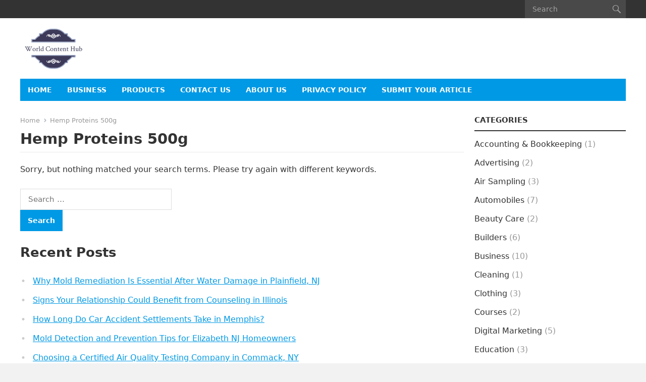

--- FILE ---
content_type: text/html; charset=UTF-8
request_url: https://worldcontenthub.com/tag/hemp-proteins-500g/
body_size: 13625
content:
<!DOCTYPE html>
<html lang="en-US">
<head>
<meta charset="UTF-8">
<meta name="viewport" content="width=device-width, initial-scale=1">
<meta http-equiv="X-UA-Compatible" content="IE=edge">
<meta name="HandheldFriendly" content="true">
<link rel="profile" href="http://gmpg.org/xfn/11">
<title>Hemp Proteins 500g &#8211; World Content Hub</title>
<meta name='robots' content='max-image-preview:large' />
<link rel='dns-prefetch' href='//s.w.org' />
<link rel="alternate" type="application/rss+xml" title="World Content Hub &raquo; Feed" href="https://worldcontenthub.com/feed/" />
<link rel="alternate" type="application/rss+xml" title="World Content Hub &raquo; Hemp Proteins 500g Tag Feed" href="https://worldcontenthub.com/tag/hemp-proteins-500g/feed/" />
<script type="text/javascript">
window._wpemojiSettings = {"baseUrl":"https:\/\/s.w.org\/images\/core\/emoji\/14.0.0\/72x72\/","ext":".png","svgUrl":"https:\/\/s.w.org\/images\/core\/emoji\/14.0.0\/svg\/","svgExt":".svg","source":{"concatemoji":"https:\/\/worldcontenthub.com\/wp-includes\/js\/wp-emoji-release.min.js?ver=6.0.11"}};
/*! This file is auto-generated */
!function(e,a,t){var n,r,o,i=a.createElement("canvas"),p=i.getContext&&i.getContext("2d");function s(e,t){var a=String.fromCharCode,e=(p.clearRect(0,0,i.width,i.height),p.fillText(a.apply(this,e),0,0),i.toDataURL());return p.clearRect(0,0,i.width,i.height),p.fillText(a.apply(this,t),0,0),e===i.toDataURL()}function c(e){var t=a.createElement("script");t.src=e,t.defer=t.type="text/javascript",a.getElementsByTagName("head")[0].appendChild(t)}for(o=Array("flag","emoji"),t.supports={everything:!0,everythingExceptFlag:!0},r=0;r<o.length;r++)t.supports[o[r]]=function(e){if(!p||!p.fillText)return!1;switch(p.textBaseline="top",p.font="600 32px Arial",e){case"flag":return s([127987,65039,8205,9895,65039],[127987,65039,8203,9895,65039])?!1:!s([55356,56826,55356,56819],[55356,56826,8203,55356,56819])&&!s([55356,57332,56128,56423,56128,56418,56128,56421,56128,56430,56128,56423,56128,56447],[55356,57332,8203,56128,56423,8203,56128,56418,8203,56128,56421,8203,56128,56430,8203,56128,56423,8203,56128,56447]);case"emoji":return!s([129777,127995,8205,129778,127999],[129777,127995,8203,129778,127999])}return!1}(o[r]),t.supports.everything=t.supports.everything&&t.supports[o[r]],"flag"!==o[r]&&(t.supports.everythingExceptFlag=t.supports.everythingExceptFlag&&t.supports[o[r]]);t.supports.everythingExceptFlag=t.supports.everythingExceptFlag&&!t.supports.flag,t.DOMReady=!1,t.readyCallback=function(){t.DOMReady=!0},t.supports.everything||(n=function(){t.readyCallback()},a.addEventListener?(a.addEventListener("DOMContentLoaded",n,!1),e.addEventListener("load",n,!1)):(e.attachEvent("onload",n),a.attachEvent("onreadystatechange",function(){"complete"===a.readyState&&t.readyCallback()})),(e=t.source||{}).concatemoji?c(e.concatemoji):e.wpemoji&&e.twemoji&&(c(e.twemoji),c(e.wpemoji)))}(window,document,window._wpemojiSettings);
</script>
<style type="text/css">
img.wp-smiley,
img.emoji {
	display: inline !important;
	border: none !important;
	box-shadow: none !important;
	height: 1em !important;
	width: 1em !important;
	margin: 0 0.07em !important;
	vertical-align: -0.1em !important;
	background: none !important;
	padding: 0 !important;
}
</style>
	<link rel='stylesheet' id='litespeed-cache-dummy-css'  href='https://worldcontenthub.com/wp-content/plugins/litespeed-cache/assets/css/litespeed-dummy.css?ver=6.0.11' type='text/css' media='all' />
<link rel='stylesheet' id='wp-block-library-css'  href='https://worldcontenthub.com/wp-includes/css/dist/block-library/style.min.css?ver=6.0.11' type='text/css' media='all' />
<style id='wp-block-library-theme-inline-css' type='text/css'>
.wp-block-audio figcaption{color:#555;font-size:13px;text-align:center}.is-dark-theme .wp-block-audio figcaption{color:hsla(0,0%,100%,.65)}.wp-block-code{border:1px solid #ccc;border-radius:4px;font-family:Menlo,Consolas,monaco,monospace;padding:.8em 1em}.wp-block-embed figcaption{color:#555;font-size:13px;text-align:center}.is-dark-theme .wp-block-embed figcaption{color:hsla(0,0%,100%,.65)}.blocks-gallery-caption{color:#555;font-size:13px;text-align:center}.is-dark-theme .blocks-gallery-caption{color:hsla(0,0%,100%,.65)}.wp-block-image figcaption{color:#555;font-size:13px;text-align:center}.is-dark-theme .wp-block-image figcaption{color:hsla(0,0%,100%,.65)}.wp-block-pullquote{border-top:4px solid;border-bottom:4px solid;margin-bottom:1.75em;color:currentColor}.wp-block-pullquote__citation,.wp-block-pullquote cite,.wp-block-pullquote footer{color:currentColor;text-transform:uppercase;font-size:.8125em;font-style:normal}.wp-block-quote{border-left:.25em solid;margin:0 0 1.75em;padding-left:1em}.wp-block-quote cite,.wp-block-quote footer{color:currentColor;font-size:.8125em;position:relative;font-style:normal}.wp-block-quote.has-text-align-right{border-left:none;border-right:.25em solid;padding-left:0;padding-right:1em}.wp-block-quote.has-text-align-center{border:none;padding-left:0}.wp-block-quote.is-large,.wp-block-quote.is-style-large,.wp-block-quote.is-style-plain{border:none}.wp-block-search .wp-block-search__label{font-weight:700}:where(.wp-block-group.has-background){padding:1.25em 2.375em}.wp-block-separator.has-css-opacity{opacity:.4}.wp-block-separator{border:none;border-bottom:2px solid;margin-left:auto;margin-right:auto}.wp-block-separator.has-alpha-channel-opacity{opacity:1}.wp-block-separator:not(.is-style-wide):not(.is-style-dots){width:100px}.wp-block-separator.has-background:not(.is-style-dots){border-bottom:none;height:1px}.wp-block-separator.has-background:not(.is-style-wide):not(.is-style-dots){height:2px}.wp-block-table thead{border-bottom:3px solid}.wp-block-table tfoot{border-top:3px solid}.wp-block-table td,.wp-block-table th{padding:.5em;border:1px solid;word-break:normal}.wp-block-table figcaption{color:#555;font-size:13px;text-align:center}.is-dark-theme .wp-block-table figcaption{color:hsla(0,0%,100%,.65)}.wp-block-video figcaption{color:#555;font-size:13px;text-align:center}.is-dark-theme .wp-block-video figcaption{color:hsla(0,0%,100%,.65)}.wp-block-template-part.has-background{padding:1.25em 2.375em;margin-top:0;margin-bottom:0}
</style>
<style id='global-styles-inline-css' type='text/css'>
body{--wp--preset--color--black: #000000;--wp--preset--color--cyan-bluish-gray: #abb8c3;--wp--preset--color--white: #ffffff;--wp--preset--color--pale-pink: #f78da7;--wp--preset--color--vivid-red: #cf2e2e;--wp--preset--color--luminous-vivid-orange: #ff6900;--wp--preset--color--luminous-vivid-amber: #fcb900;--wp--preset--color--light-green-cyan: #7bdcb5;--wp--preset--color--vivid-green-cyan: #00d084;--wp--preset--color--pale-cyan-blue: #8ed1fc;--wp--preset--color--vivid-cyan-blue: #0693e3;--wp--preset--color--vivid-purple: #9b51e0;--wp--preset--gradient--vivid-cyan-blue-to-vivid-purple: linear-gradient(135deg,rgba(6,147,227,1) 0%,rgb(155,81,224) 100%);--wp--preset--gradient--light-green-cyan-to-vivid-green-cyan: linear-gradient(135deg,rgb(122,220,180) 0%,rgb(0,208,130) 100%);--wp--preset--gradient--luminous-vivid-amber-to-luminous-vivid-orange: linear-gradient(135deg,rgba(252,185,0,1) 0%,rgba(255,105,0,1) 100%);--wp--preset--gradient--luminous-vivid-orange-to-vivid-red: linear-gradient(135deg,rgba(255,105,0,1) 0%,rgb(207,46,46) 100%);--wp--preset--gradient--very-light-gray-to-cyan-bluish-gray: linear-gradient(135deg,rgb(238,238,238) 0%,rgb(169,184,195) 100%);--wp--preset--gradient--cool-to-warm-spectrum: linear-gradient(135deg,rgb(74,234,220) 0%,rgb(151,120,209) 20%,rgb(207,42,186) 40%,rgb(238,44,130) 60%,rgb(251,105,98) 80%,rgb(254,248,76) 100%);--wp--preset--gradient--blush-light-purple: linear-gradient(135deg,rgb(255,206,236) 0%,rgb(152,150,240) 100%);--wp--preset--gradient--blush-bordeaux: linear-gradient(135deg,rgb(254,205,165) 0%,rgb(254,45,45) 50%,rgb(107,0,62) 100%);--wp--preset--gradient--luminous-dusk: linear-gradient(135deg,rgb(255,203,112) 0%,rgb(199,81,192) 50%,rgb(65,88,208) 100%);--wp--preset--gradient--pale-ocean: linear-gradient(135deg,rgb(255,245,203) 0%,rgb(182,227,212) 50%,rgb(51,167,181) 100%);--wp--preset--gradient--electric-grass: linear-gradient(135deg,rgb(202,248,128) 0%,rgb(113,206,126) 100%);--wp--preset--gradient--midnight: linear-gradient(135deg,rgb(2,3,129) 0%,rgb(40,116,252) 100%);--wp--preset--duotone--dark-grayscale: url('#wp-duotone-dark-grayscale');--wp--preset--duotone--grayscale: url('#wp-duotone-grayscale');--wp--preset--duotone--purple-yellow: url('#wp-duotone-purple-yellow');--wp--preset--duotone--blue-red: url('#wp-duotone-blue-red');--wp--preset--duotone--midnight: url('#wp-duotone-midnight');--wp--preset--duotone--magenta-yellow: url('#wp-duotone-magenta-yellow');--wp--preset--duotone--purple-green: url('#wp-duotone-purple-green');--wp--preset--duotone--blue-orange: url('#wp-duotone-blue-orange');--wp--preset--font-size--small: 13px;--wp--preset--font-size--medium: 20px;--wp--preset--font-size--large: 36px;--wp--preset--font-size--x-large: 42px;}.has-black-color{color: var(--wp--preset--color--black) !important;}.has-cyan-bluish-gray-color{color: var(--wp--preset--color--cyan-bluish-gray) !important;}.has-white-color{color: var(--wp--preset--color--white) !important;}.has-pale-pink-color{color: var(--wp--preset--color--pale-pink) !important;}.has-vivid-red-color{color: var(--wp--preset--color--vivid-red) !important;}.has-luminous-vivid-orange-color{color: var(--wp--preset--color--luminous-vivid-orange) !important;}.has-luminous-vivid-amber-color{color: var(--wp--preset--color--luminous-vivid-amber) !important;}.has-light-green-cyan-color{color: var(--wp--preset--color--light-green-cyan) !important;}.has-vivid-green-cyan-color{color: var(--wp--preset--color--vivid-green-cyan) !important;}.has-pale-cyan-blue-color{color: var(--wp--preset--color--pale-cyan-blue) !important;}.has-vivid-cyan-blue-color{color: var(--wp--preset--color--vivid-cyan-blue) !important;}.has-vivid-purple-color{color: var(--wp--preset--color--vivid-purple) !important;}.has-black-background-color{background-color: var(--wp--preset--color--black) !important;}.has-cyan-bluish-gray-background-color{background-color: var(--wp--preset--color--cyan-bluish-gray) !important;}.has-white-background-color{background-color: var(--wp--preset--color--white) !important;}.has-pale-pink-background-color{background-color: var(--wp--preset--color--pale-pink) !important;}.has-vivid-red-background-color{background-color: var(--wp--preset--color--vivid-red) !important;}.has-luminous-vivid-orange-background-color{background-color: var(--wp--preset--color--luminous-vivid-orange) !important;}.has-luminous-vivid-amber-background-color{background-color: var(--wp--preset--color--luminous-vivid-amber) !important;}.has-light-green-cyan-background-color{background-color: var(--wp--preset--color--light-green-cyan) !important;}.has-vivid-green-cyan-background-color{background-color: var(--wp--preset--color--vivid-green-cyan) !important;}.has-pale-cyan-blue-background-color{background-color: var(--wp--preset--color--pale-cyan-blue) !important;}.has-vivid-cyan-blue-background-color{background-color: var(--wp--preset--color--vivid-cyan-blue) !important;}.has-vivid-purple-background-color{background-color: var(--wp--preset--color--vivid-purple) !important;}.has-black-border-color{border-color: var(--wp--preset--color--black) !important;}.has-cyan-bluish-gray-border-color{border-color: var(--wp--preset--color--cyan-bluish-gray) !important;}.has-white-border-color{border-color: var(--wp--preset--color--white) !important;}.has-pale-pink-border-color{border-color: var(--wp--preset--color--pale-pink) !important;}.has-vivid-red-border-color{border-color: var(--wp--preset--color--vivid-red) !important;}.has-luminous-vivid-orange-border-color{border-color: var(--wp--preset--color--luminous-vivid-orange) !important;}.has-luminous-vivid-amber-border-color{border-color: var(--wp--preset--color--luminous-vivid-amber) !important;}.has-light-green-cyan-border-color{border-color: var(--wp--preset--color--light-green-cyan) !important;}.has-vivid-green-cyan-border-color{border-color: var(--wp--preset--color--vivid-green-cyan) !important;}.has-pale-cyan-blue-border-color{border-color: var(--wp--preset--color--pale-cyan-blue) !important;}.has-vivid-cyan-blue-border-color{border-color: var(--wp--preset--color--vivid-cyan-blue) !important;}.has-vivid-purple-border-color{border-color: var(--wp--preset--color--vivid-purple) !important;}.has-vivid-cyan-blue-to-vivid-purple-gradient-background{background: var(--wp--preset--gradient--vivid-cyan-blue-to-vivid-purple) !important;}.has-light-green-cyan-to-vivid-green-cyan-gradient-background{background: var(--wp--preset--gradient--light-green-cyan-to-vivid-green-cyan) !important;}.has-luminous-vivid-amber-to-luminous-vivid-orange-gradient-background{background: var(--wp--preset--gradient--luminous-vivid-amber-to-luminous-vivid-orange) !important;}.has-luminous-vivid-orange-to-vivid-red-gradient-background{background: var(--wp--preset--gradient--luminous-vivid-orange-to-vivid-red) !important;}.has-very-light-gray-to-cyan-bluish-gray-gradient-background{background: var(--wp--preset--gradient--very-light-gray-to-cyan-bluish-gray) !important;}.has-cool-to-warm-spectrum-gradient-background{background: var(--wp--preset--gradient--cool-to-warm-spectrum) !important;}.has-blush-light-purple-gradient-background{background: var(--wp--preset--gradient--blush-light-purple) !important;}.has-blush-bordeaux-gradient-background{background: var(--wp--preset--gradient--blush-bordeaux) !important;}.has-luminous-dusk-gradient-background{background: var(--wp--preset--gradient--luminous-dusk) !important;}.has-pale-ocean-gradient-background{background: var(--wp--preset--gradient--pale-ocean) !important;}.has-electric-grass-gradient-background{background: var(--wp--preset--gradient--electric-grass) !important;}.has-midnight-gradient-background{background: var(--wp--preset--gradient--midnight) !important;}.has-small-font-size{font-size: var(--wp--preset--font-size--small) !important;}.has-medium-font-size{font-size: var(--wp--preset--font-size--medium) !important;}.has-large-font-size{font-size: var(--wp--preset--font-size--large) !important;}.has-x-large-font-size{font-size: var(--wp--preset--font-size--x-large) !important;}
</style>
<link rel='stylesheet' id='genericons-style-css'  href='https://worldcontenthub.com/wp-content/themes/enjoynews/genericons/genericons.css?ver=6.0.11' type='text/css' media='all' />
<link rel='stylesheet' id='enjoynews-style-css'  href='https://worldcontenthub.com/wp-content/themes/enjoynews/style.css?ver=20211101' type='text/css' media='all' />
<link rel='stylesheet' id='enjoynews-responsive-style-css'  href='https://worldcontenthub.com/wp-content/themes/enjoynews/responsive.css?ver=20211101' type='text/css' media='all' />
<script type='text/javascript' src='https://worldcontenthub.com/wp-includes/js/jquery/jquery.min.js?ver=3.6.0' id='jquery-core-js'></script>
<script type='text/javascript' src='https://worldcontenthub.com/wp-includes/js/jquery/jquery-migrate.min.js?ver=3.3.2' id='jquery-migrate-js'></script>
<link rel="https://api.w.org/" href="https://worldcontenthub.com/wp-json/" /><link rel="alternate" type="application/json" href="https://worldcontenthub.com/wp-json/wp/v2/tags/177" /><link rel="EditURI" type="application/rsd+xml" title="RSD" href="https://worldcontenthub.com/xmlrpc.php?rsd" />
<link rel="wlwmanifest" type="application/wlwmanifest+xml" href="https://worldcontenthub.com/wp-includes/wlwmanifest.xml" /> 
<meta name="generator" content="WordPress 6.0.11" />
<!-- 548a331483bdda815f4c6408223262937ca1924d -->
<meta name="google-site-verification" content="8evUiXaglGz9yV0Hv7fwTCb28BzCdjbp1iEpgqEWc8k" /><style type="text/css" id="custom-background-css">
body.custom-background { background-color: #f2f2f2; }
</style>
	<link rel="icon" href="https://worldcontenthub.com/wp-content/uploads/2020/10/WCH-100x100.png" sizes="32x32" />
<link rel="icon" href="https://worldcontenthub.com/wp-content/uploads/2020/10/WCH.png" sizes="192x192" />
<link rel="apple-touch-icon" href="https://worldcontenthub.com/wp-content/uploads/2020/10/WCH.png" />
<meta name="msapplication-TileImage" content="https://worldcontenthub.com/wp-content/uploads/2020/10/WCH.png" />
</head>

<body class="archive tag tag-hemp-proteins-500g tag-177 custom-background wp-custom-logo wp-embed-responsive group-blog hfeed">

<svg xmlns="http://www.w3.org/2000/svg" viewBox="0 0 0 0" width="0" height="0" focusable="false" role="none" style="visibility: hidden; position: absolute; left: -9999px; overflow: hidden;" ><defs><filter id="wp-duotone-dark-grayscale"><feColorMatrix color-interpolation-filters="sRGB" type="matrix" values=" .299 .587 .114 0 0 .299 .587 .114 0 0 .299 .587 .114 0 0 .299 .587 .114 0 0 " /><feComponentTransfer color-interpolation-filters="sRGB" ><feFuncR type="table" tableValues="0 0.49803921568627" /><feFuncG type="table" tableValues="0 0.49803921568627" /><feFuncB type="table" tableValues="0 0.49803921568627" /><feFuncA type="table" tableValues="1 1" /></feComponentTransfer><feComposite in2="SourceGraphic" operator="in" /></filter></defs></svg><svg xmlns="http://www.w3.org/2000/svg" viewBox="0 0 0 0" width="0" height="0" focusable="false" role="none" style="visibility: hidden; position: absolute; left: -9999px; overflow: hidden;" ><defs><filter id="wp-duotone-grayscale"><feColorMatrix color-interpolation-filters="sRGB" type="matrix" values=" .299 .587 .114 0 0 .299 .587 .114 0 0 .299 .587 .114 0 0 .299 .587 .114 0 0 " /><feComponentTransfer color-interpolation-filters="sRGB" ><feFuncR type="table" tableValues="0 1" /><feFuncG type="table" tableValues="0 1" /><feFuncB type="table" tableValues="0 1" /><feFuncA type="table" tableValues="1 1" /></feComponentTransfer><feComposite in2="SourceGraphic" operator="in" /></filter></defs></svg><svg xmlns="http://www.w3.org/2000/svg" viewBox="0 0 0 0" width="0" height="0" focusable="false" role="none" style="visibility: hidden; position: absolute; left: -9999px; overflow: hidden;" ><defs><filter id="wp-duotone-purple-yellow"><feColorMatrix color-interpolation-filters="sRGB" type="matrix" values=" .299 .587 .114 0 0 .299 .587 .114 0 0 .299 .587 .114 0 0 .299 .587 .114 0 0 " /><feComponentTransfer color-interpolation-filters="sRGB" ><feFuncR type="table" tableValues="0.54901960784314 0.98823529411765" /><feFuncG type="table" tableValues="0 1" /><feFuncB type="table" tableValues="0.71764705882353 0.25490196078431" /><feFuncA type="table" tableValues="1 1" /></feComponentTransfer><feComposite in2="SourceGraphic" operator="in" /></filter></defs></svg><svg xmlns="http://www.w3.org/2000/svg" viewBox="0 0 0 0" width="0" height="0" focusable="false" role="none" style="visibility: hidden; position: absolute; left: -9999px; overflow: hidden;" ><defs><filter id="wp-duotone-blue-red"><feColorMatrix color-interpolation-filters="sRGB" type="matrix" values=" .299 .587 .114 0 0 .299 .587 .114 0 0 .299 .587 .114 0 0 .299 .587 .114 0 0 " /><feComponentTransfer color-interpolation-filters="sRGB" ><feFuncR type="table" tableValues="0 1" /><feFuncG type="table" tableValues="0 0.27843137254902" /><feFuncB type="table" tableValues="0.5921568627451 0.27843137254902" /><feFuncA type="table" tableValues="1 1" /></feComponentTransfer><feComposite in2="SourceGraphic" operator="in" /></filter></defs></svg><svg xmlns="http://www.w3.org/2000/svg" viewBox="0 0 0 0" width="0" height="0" focusable="false" role="none" style="visibility: hidden; position: absolute; left: -9999px; overflow: hidden;" ><defs><filter id="wp-duotone-midnight"><feColorMatrix color-interpolation-filters="sRGB" type="matrix" values=" .299 .587 .114 0 0 .299 .587 .114 0 0 .299 .587 .114 0 0 .299 .587 .114 0 0 " /><feComponentTransfer color-interpolation-filters="sRGB" ><feFuncR type="table" tableValues="0 0" /><feFuncG type="table" tableValues="0 0.64705882352941" /><feFuncB type="table" tableValues="0 1" /><feFuncA type="table" tableValues="1 1" /></feComponentTransfer><feComposite in2="SourceGraphic" operator="in" /></filter></defs></svg><svg xmlns="http://www.w3.org/2000/svg" viewBox="0 0 0 0" width="0" height="0" focusable="false" role="none" style="visibility: hidden; position: absolute; left: -9999px; overflow: hidden;" ><defs><filter id="wp-duotone-magenta-yellow"><feColorMatrix color-interpolation-filters="sRGB" type="matrix" values=" .299 .587 .114 0 0 .299 .587 .114 0 0 .299 .587 .114 0 0 .299 .587 .114 0 0 " /><feComponentTransfer color-interpolation-filters="sRGB" ><feFuncR type="table" tableValues="0.78039215686275 1" /><feFuncG type="table" tableValues="0 0.94901960784314" /><feFuncB type="table" tableValues="0.35294117647059 0.47058823529412" /><feFuncA type="table" tableValues="1 1" /></feComponentTransfer><feComposite in2="SourceGraphic" operator="in" /></filter></defs></svg><svg xmlns="http://www.w3.org/2000/svg" viewBox="0 0 0 0" width="0" height="0" focusable="false" role="none" style="visibility: hidden; position: absolute; left: -9999px; overflow: hidden;" ><defs><filter id="wp-duotone-purple-green"><feColorMatrix color-interpolation-filters="sRGB" type="matrix" values=" .299 .587 .114 0 0 .299 .587 .114 0 0 .299 .587 .114 0 0 .299 .587 .114 0 0 " /><feComponentTransfer color-interpolation-filters="sRGB" ><feFuncR type="table" tableValues="0.65098039215686 0.40392156862745" /><feFuncG type="table" tableValues="0 1" /><feFuncB type="table" tableValues="0.44705882352941 0.4" /><feFuncA type="table" tableValues="1 1" /></feComponentTransfer><feComposite in2="SourceGraphic" operator="in" /></filter></defs></svg><svg xmlns="http://www.w3.org/2000/svg" viewBox="0 0 0 0" width="0" height="0" focusable="false" role="none" style="visibility: hidden; position: absolute; left: -9999px; overflow: hidden;" ><defs><filter id="wp-duotone-blue-orange"><feColorMatrix color-interpolation-filters="sRGB" type="matrix" values=" .299 .587 .114 0 0 .299 .587 .114 0 0 .299 .587 .114 0 0 .299 .587 .114 0 0 " /><feComponentTransfer color-interpolation-filters="sRGB" ><feFuncR type="table" tableValues="0.098039215686275 1" /><feFuncG type="table" tableValues="0 0.66274509803922" /><feFuncB type="table" tableValues="0.84705882352941 0.41960784313725" /><feFuncA type="table" tableValues="1 1" /></feComponentTransfer><feComposite in2="SourceGraphic" operator="in" /></filter></defs></svg>
<div id="page" class="site">

	<a class="skip-link screen-reader-text" href="#content">Skip to content</a>

	<header id="masthead" class="site-header clear">

		<div id="primary-bar">

			<div class="container">

			<nav id="primary-nav" class="primary-nav">

				
			</nav><!-- #primary-nav -->	

			<div class="header-search">
				<form id="searchform" method="get" action="https://worldcontenthub.com/">
					<input type="search" name="s" class="search-input" placeholder="Search" autocomplete="off">
					<button type="submit" class="search-submit"><span class="genericon genericon-search"></span></button>		
				</form>
			</div><!-- .header-search -->

			</div><!-- .container -->

		</div><!-- #primary-bar -->	

		<div class="site-start clear">

			<div class="container">

			<div class="site-branding">

								
				<div id="logo">
					<a href="https://worldcontenthub.com/" class="custom-logo-link" rel="home" data-wpel-link="internal"><img width="254" height="154" src="https://worldcontenthub.com/wp-content/uploads/2020/10/cropped-WCH.png" class="custom-logo" alt="World Content Hub" /></a>				</div><!-- #logo -->

				
			</div><!-- .site-branding -->

			
			<div class="header-toggles">
				<button class="toggle nav-toggle mobile-nav-toggle" data-toggle-target=".menu-modal"  data-toggle-body-class="showing-menu-modal" aria-expanded="false" data-set-focus=".close-nav-toggle">
					<span class="toggle-inner">
						<span class="toggle-icon">
							<svg class="svg-icon" aria-hidden="true" role="img" focusable="false" xmlns="http://www.w3.org/2000/svg" width="26" height="7" viewBox="0 0 26 7"><path fill-rule="evenodd" d="M332.5,45 C330.567003,45 329,43.4329966 329,41.5 C329,39.5670034 330.567003,38 332.5,38 C334.432997,38 336,39.5670034 336,41.5 C336,43.4329966 334.432997,45 332.5,45 Z M342,45 C340.067003,45 338.5,43.4329966 338.5,41.5 C338.5,39.5670034 340.067003,38 342,38 C343.932997,38 345.5,39.5670034 345.5,41.5 C345.5,43.4329966 343.932997,45 342,45 Z M351.5,45 C349.567003,45 348,43.4329966 348,41.5 C348,39.5670034 349.567003,38 351.5,38 C353.432997,38 355,39.5670034 355,41.5 C355,43.4329966 353.432997,45 351.5,45 Z" transform="translate(-329 -38)" /></svg>						</span>
						<span class="toggle-text">Menu</span>
					</span>
				</button><!-- .nav-toggle -->

			</div><!-- .header-toggles -->

			</div><!-- .container -->

		</div><!-- .site-start -->

		<div id="secondary-bar" class="container clear">

			<div class="container">

			<nav id="secondary-nav" class="secondary-navigation">

				<div class="menu-main-menu-container"><ul id="secondary-menu" class="sf-menu"><li id="menu-item-12" class="menu-item menu-item-type-custom menu-item-object-custom menu-item-home menu-item-12"><a href="http://worldcontenthub.com/" data-wpel-link="internal">Home</a></li>
<li id="menu-item-96059" class="menu-item menu-item-type-taxonomy menu-item-object-category menu-item-96059"><a href="https://worldcontenthub.com/category/business/" data-wpel-link="internal">Business</a></li>
<li id="menu-item-96060" class="menu-item menu-item-type-taxonomy menu-item-object-category menu-item-96060"><a href="https://worldcontenthub.com/category/products/" data-wpel-link="internal">Products</a></li>
<li id="menu-item-13" class="menu-item menu-item-type-post_type menu-item-object-page menu-item-13"><a href="https://worldcontenthub.com/contact-us/" data-wpel-link="internal">Contact Us</a></li>
<li id="menu-item-32" class="menu-item menu-item-type-post_type menu-item-object-page menu-item-32"><a href="https://worldcontenthub.com/about-us/" data-wpel-link="internal">About Us</a></li>
<li id="menu-item-31" class="menu-item menu-item-type-post_type menu-item-object-page menu-item-privacy-policy menu-item-31"><a href="https://worldcontenthub.com/privacy-policy/" data-wpel-link="internal">Privacy Policy</a></li>
<li id="menu-item-79" class="menu-item menu-item-type-custom menu-item-object-custom menu-item-79"><a href="http://worldcontenthub.com/wp-admin/post-new.php" data-wpel-link="internal">Submit your Article</a></li>
</ul></div>
			</nav><!-- #secondary-nav -->

			</div><!-- .container -->				

		</div><!-- .secondary-bar -->

	</header><!-- #masthead -->

	<div class="menu-modal cover-modal header-footer-group" data-modal-target-string=".menu-modal">

		<div class="menu-modal-inner modal-inner">

			<div class="menu-wrapper section-inner">

				<div class="menu-top">

					<button class="toggle close-nav-toggle fill-children-current-color" data-toggle-target=".menu-modal" data-toggle-body-class="showing-menu-modal" aria-expanded="false" data-set-focus=".menu-modal">
						<span class="toggle-text">Close Menu</span>
						<svg class="svg-icon" aria-hidden="true" role="img" focusable="false" xmlns="http://www.w3.org/2000/svg" width="16" height="16" viewBox="0 0 16 16"><polygon fill="" fill-rule="evenodd" points="6.852 7.649 .399 1.195 1.445 .149 7.899 6.602 14.352 .149 15.399 1.195 8.945 7.649 15.399 14.102 14.352 15.149 7.899 8.695 1.445 15.149 .399 14.102" /></svg>					</button><!-- .nav-toggle -->

					
					<nav class="mobile-menu" aria-label="Mobile" role="navigation">

						<ul class="modal-menu reset-list-style">

						<li class="page_item page-item-2"><div class="ancestor-wrapper"><a href="https://worldcontenthub.com/about-us/" data-wpel-link="internal">About Us</a></div><!-- .ancestor-wrapper --></li>
<li class="page_item page-item-8"><div class="ancestor-wrapper"><a href="https://worldcontenthub.com/contact-us/" data-wpel-link="internal">Contact Us</a></div><!-- .ancestor-wrapper --></li>
<li class="page_item page-item-7"><div class="ancestor-wrapper"><a href="https://worldcontenthub.com/home/" data-wpel-link="internal">Home</a></div><!-- .ancestor-wrapper --></li>
<li class="page_item page-item-3"><div class="ancestor-wrapper"><a href="https://worldcontenthub.com/privacy-policy/" data-wpel-link="internal">Privacy Policy</a></div><!-- .ancestor-wrapper --></li>

						</ul>

					</nav>

				</div><!-- .menu-top -->

			</div><!-- .menu-wrapper -->

		</div><!-- .menu-modal-inner -->

	</div><!-- .menu-modal -->	

	
	<div id="content" class="site-content container clear">

	<div id="primary" class="content-area clear">

		<div class="breadcrumbs clear">
			<span class="breadcrumbs-nav">
				<a href="https://worldcontenthub.com" data-wpel-link="internal">Home</a>
				<span class="post-category">Hemp Proteins 500g</span>
			</span>				
			<h1>
				Hemp Proteins 500g					
			</h1>	
		</div><!-- .breadcrumbs -->
				
		<main id="main" class="site-main clear">

			<div id="recent-content" class="content-loop">

				
<div class="no-results">

	<div class="page-content">
		<p>Sorry, but nothing matched your search terms. Please try again with different keywords.</p>

		<div class="widget">
			<form role="search" method="get" class="search-form" action="https://worldcontenthub.com/">
				<label>
					<span class="screen-reader-text">Search for:</span>
					<input type="search" class="search-field" placeholder="Search &hellip;" value="" name="s" />
				</label>
				<input type="submit" class="search-submit" value="Search" />
			</form>		</div><!-- .widget -->
		
		<p></p>
		
		
		<div class="widget widget_recent_entries">
		<h2 class="widgettitle">Recent Posts</h2>
		<ul>
											<li>
					<a href="https://worldcontenthub.com/why-mold-remediation-is-essential-after-water-damage-in-plainfield-nj%ef%bf%bc/" data-wpel-link="internal">Why Mold Remediation Is Essential After Water Damage in Plainfield, NJ￼</a>
									</li>
											<li>
					<a href="https://worldcontenthub.com/signs-your-relationship-could-benefit-from-counseling-in-illinois/" data-wpel-link="internal">Signs Your Relationship Could Benefit from Counseling in Illinois</a>
									</li>
											<li>
					<a href="https://worldcontenthub.com/how-long-do-car-accident-settlements-take-in-memphis/" data-wpel-link="internal">How Long Do Car Accident Settlements Take in Memphis?</a>
									</li>
											<li>
					<a href="https://worldcontenthub.com/mold-detection-and-prevention-tips-for-elizabeth-nj-homeowners%ef%bf%bc/" data-wpel-link="internal">Mold Detection and Prevention Tips for Elizabeth NJ Homeowners￼</a>
									</li>
											<li>
					<a href="https://worldcontenthub.com/choosing-a-certified-air-quality-testing-company-in-commack-ny/" data-wpel-link="internal">Choosing a Certified Air Quality Testing Company in Commack, NY</a>
									</li>
					</ul>

		</div>
		<div class="widget widget_categories">
			<h2 class="widget-title">Most Used Categories</h2>
			<ul>
				<li class="cat-item cat-item-5"><a href="https://worldcontenthub.com/category/home-improvement/" data-wpel-link="internal">Home Improvement</a> (47)
</li>
	<li class="cat-item cat-item-12"><a href="https://worldcontenthub.com/category/health/" data-wpel-link="internal">Health</a> (15)
</li>
	<li class="cat-item cat-item-23"><a href="https://worldcontenthub.com/category/business/" data-wpel-link="internal">Business</a> (18)
<ul class='children'>
	<li class="cat-item cat-item-13457"><a href="https://worldcontenthub.com/category/business/surface-sampling/" data-wpel-link="internal">surface sampling</a> (5)
</li>
</ul>
</li>
	<li class="cat-item cat-item-70"><a href="https://worldcontenthub.com/category/technology/" data-wpel-link="internal">Technology</a> (7)
</li>
	<li class="cat-item cat-item-17"><a href="https://worldcontenthub.com/category/automobiles/" data-wpel-link="internal">Automobiles</a> (7)
</li>
	<li class="cat-item cat-item-60"><a href="https://worldcontenthub.com/category/marketing/" data-wpel-link="internal">Marketing</a> (7)
</li>
	<li class="cat-item cat-item-40"><a href="https://worldcontenthub.com/category/builders/" data-wpel-link="internal">Builders</a> (6)
</li>
	<li class="cat-item cat-item-74"><a href="https://worldcontenthub.com/category/web-development/" data-wpel-link="internal">Web Development</a> (5)
</li>
	<li class="cat-item cat-item-13481"><a href="https://worldcontenthub.com/category/blogging-tips/mold-remediation/" data-wpel-link="internal">Mold Remediation</a> (8)
</li>
			</ul>
		</div><!-- .widget -->

		<div class="widget widget_archive"><h2 class="widgettitle">Archives</h2><p>Try looking in the monthly archives.</p>		<label class="screen-reader-text" for="archives-dropdown--1">Archives</label>
		<select id="archives-dropdown--1" name="archive-dropdown">
			
			<option value="">Select Month</option>
				<option value='https://worldcontenthub.com/2026/01/'> January 2026 </option>
	<option value='https://worldcontenthub.com/2025/12/'> December 2025 </option>
	<option value='https://worldcontenthub.com/2025/11/'> November 2025 </option>
	<option value='https://worldcontenthub.com/2025/08/'> August 2025 </option>
	<option value='https://worldcontenthub.com/2025/07/'> July 2025 </option>
	<option value='https://worldcontenthub.com/2025/06/'> June 2025 </option>
	<option value='https://worldcontenthub.com/2025/05/'> May 2025 </option>
	<option value='https://worldcontenthub.com/2025/04/'> April 2025 </option>
	<option value='https://worldcontenthub.com/2025/03/'> March 2025 </option>
	<option value='https://worldcontenthub.com/2024/04/'> April 2024 </option>
	<option value='https://worldcontenthub.com/2024/02/'> February 2024 </option>
	<option value='https://worldcontenthub.com/2024/01/'> January 2024 </option>
	<option value='https://worldcontenthub.com/2023/12/'> December 2023 </option>
	<option value='https://worldcontenthub.com/2023/11/'> November 2023 </option>
	<option value='https://worldcontenthub.com/2023/10/'> October 2023 </option>
	<option value='https://worldcontenthub.com/2023/09/'> September 2023 </option>
	<option value='https://worldcontenthub.com/2023/08/'> August 2023 </option>
	<option value='https://worldcontenthub.com/2023/07/'> July 2023 </option>
	<option value='https://worldcontenthub.com/2023/06/'> June 2023 </option>
	<option value='https://worldcontenthub.com/2023/04/'> April 2023 </option>
	<option value='https://worldcontenthub.com/2023/03/'> March 2023 </option>
	<option value='https://worldcontenthub.com/2023/02/'> February 2023 </option>
	<option value='https://worldcontenthub.com/2023/01/'> January 2023 </option>
	<option value='https://worldcontenthub.com/2022/12/'> December 2022 </option>
	<option value='https://worldcontenthub.com/2022/11/'> November 2022 </option>
	<option value='https://worldcontenthub.com/2022/10/'> October 2022 </option>
	<option value='https://worldcontenthub.com/2022/09/'> September 2022 </option>
	<option value='https://worldcontenthub.com/2022/08/'> August 2022 </option>
	<option value='https://worldcontenthub.com/2022/07/'> July 2022 </option>
	<option value='https://worldcontenthub.com/2022/06/'> June 2022 </option>
	<option value='https://worldcontenthub.com/2022/04/'> April 2022 </option>
	<option value='https://worldcontenthub.com/2022/03/'> March 2022 </option>
	<option value='https://worldcontenthub.com/2022/02/'> February 2022 </option>
	<option value='https://worldcontenthub.com/2022/01/'> January 2022 </option>
	<option value='https://worldcontenthub.com/2021/12/'> December 2021 </option>
	<option value='https://worldcontenthub.com/2021/11/'> November 2021 </option>
	<option value='https://worldcontenthub.com/2021/09/'> September 2021 </option>
	<option value='https://worldcontenthub.com/2021/06/'> June 2021 </option>
	<option value='https://worldcontenthub.com/2021/05/'> May 2021 </option>
	<option value='https://worldcontenthub.com/2021/04/'> April 2021 </option>
	<option value='https://worldcontenthub.com/2021/02/'> February 2021 </option>
	<option value='https://worldcontenthub.com/2020/12/'> December 2020 </option>
	<option value='https://worldcontenthub.com/2020/11/'> November 2020 </option>
	<option value='https://worldcontenthub.com/2020/10/'> October 2020 </option>
	<option value='https://worldcontenthub.com/2020/01/'> January 2020 </option>
	<option value='https://worldcontenthub.com/2019/12/'> December 2019 </option>

		</select>

<script type="text/javascript">
/* <![CDATA[ */
(function() {
	var dropdown = document.getElementById( "archives-dropdown--1" );
	function onSelectChange() {
		if ( dropdown.options[ dropdown.selectedIndex ].value !== '' ) {
			document.location.href = this.options[ this.selectedIndex ].value;
		}
	}
	dropdown.onchange = onSelectChange;
})();
/* ]]> */
</script>
			</div><p></p><div class="widget widget_tag_cloud"><h2 class="widgettitle">Tags</h2><div class="tagcloud"><a href="https://worldcontenthub.com/tag/air-sampling/" class="tag-cloud-link tag-link-13469 tag-link-position-1" style="font-size: 8pt;" aria-label="Air Sampling (2 items)" data-wpel-link="internal">Air Sampling</a>
<a href="https://worldcontenthub.com/tag/anti-bacterial-cleaning/" class="tag-cloud-link tag-link-13467 tag-link-position-2" style="font-size: 11.574468085106pt;" aria-label="Anti-Bacterial Cleaning (3 items)" data-wpel-link="internal">Anti-Bacterial Cleaning</a>
<a href="https://worldcontenthub.com/tag/asset-tracking-software/" class="tag-cloud-link tag-link-290 tag-link-position-3" style="font-size: 11.574468085106pt;" aria-label="Asset Tracking Software (3 items)" data-wpel-link="internal">Asset Tracking Software</a>
<a href="https://worldcontenthub.com/tag/ayurvedic-herbal-products/" class="tag-cloud-link tag-link-190 tag-link-position-4" style="font-size: 14.553191489362pt;" aria-label="ayurvedic herbal products (4 items)" data-wpel-link="internal">ayurvedic herbal products</a>
<a href="https://worldcontenthub.com/tag/ayurvedic-immunity-products/" class="tag-cloud-link tag-link-207 tag-link-position-5" style="font-size: 8pt;" aria-label="ayurvedic immunity products (2 items)" data-wpel-link="internal">ayurvedic immunity products</a>
<a href="https://worldcontenthub.com/tag/best-ski-racks/" class="tag-cloud-link tag-link-284 tag-link-position-6" style="font-size: 8pt;" aria-label="best ski racks (2 items)" data-wpel-link="internal">best ski racks</a>
<a href="https://worldcontenthub.com/tag/cleaning/" class="tag-cloud-link tag-link-13468 tag-link-position-7" style="font-size: 11.574468085106pt;" aria-label="Cleaning (3 items)" data-wpel-link="internal">Cleaning</a>
<a href="https://worldcontenthub.com/tag/comic-books/" class="tag-cloud-link tag-link-13525 tag-link-position-8" style="font-size: 8pt;" aria-label="comic books (2 items)" data-wpel-link="internal">comic books</a>
<a href="https://worldcontenthub.com/tag/commercial-mold-remediation/" class="tag-cloud-link tag-link-13466 tag-link-position-9" style="font-size: 8pt;" aria-label="commercial mold remediation (2 items)" data-wpel-link="internal">commercial mold remediation</a>
<a href="https://worldcontenthub.com/tag/contemporary-kitchens-central-coast/" class="tag-cloud-link tag-link-123 tag-link-position-10" style="font-size: 8pt;" aria-label="contemporary kitchens central coast (2 items)" data-wpel-link="internal">contemporary kitchens central coast</a>
<a href="https://worldcontenthub.com/tag/curly-hair-salon/" class="tag-cloud-link tag-link-13551 tag-link-position-11" style="font-size: 8pt;" aria-label="curly hair salon (2 items)" data-wpel-link="internal">curly hair salon</a>
<a href="https://worldcontenthub.com/tag/ecommerce-fashion-photography/" class="tag-cloud-link tag-link-13404 tag-link-position-12" style="font-size: 8pt;" aria-label="ecommerce fashion photography (2 items)" data-wpel-link="internal">ecommerce fashion photography</a>
<a href="https://worldcontenthub.com/tag/fashion-photography/" class="tag-cloud-link tag-link-13403 tag-link-position-13" style="font-size: 8pt;" aria-label="fashion photography (2 items)" data-wpel-link="internal">fashion photography</a>
<a href="https://worldcontenthub.com/tag/fleet-management-system/" class="tag-cloud-link tag-link-13423 tag-link-position-14" style="font-size: 8pt;" aria-label="fleet management system (2 items)" data-wpel-link="internal">fleet management system</a>
<a href="https://worldcontenthub.com/tag/flood-damage/" class="tag-cloud-link tag-link-13489 tag-link-position-15" style="font-size: 11.574468085106pt;" aria-label="Flood Damage (3 items)" data-wpel-link="internal">Flood Damage</a>
<a href="https://worldcontenthub.com/tag/global-mobility/" class="tag-cloud-link tag-link-279 tag-link-position-16" style="font-size: 14.553191489362pt;" aria-label="Global Mobility (4 items)" data-wpel-link="internal">Global Mobility</a>
<a href="https://worldcontenthub.com/tag/hairdressers-london/" class="tag-cloud-link tag-link-13537 tag-link-position-17" style="font-size: 11.574468085106pt;" aria-label="hairdressers london (3 items)" data-wpel-link="internal">hairdressers london</a>
<a href="https://worldcontenthub.com/tag/hair-salons-london/" class="tag-cloud-link tag-link-13535 tag-link-position-18" style="font-size: 11.574468085106pt;" aria-label="hair salons london (3 items)" data-wpel-link="internal">hair salons london</a>
<a href="https://worldcontenthub.com/tag/hitch-mounted-ski-racks/" class="tag-cloud-link tag-link-379 tag-link-position-19" style="font-size: 8pt;" aria-label="hitch mounted ski racks (2 items)" data-wpel-link="internal">hitch mounted ski racks</a>
<a href="https://worldcontenthub.com/tag/hitch-ski-rack/" class="tag-cloud-link tag-link-286 tag-link-position-20" style="font-size: 8pt;" aria-label="hitch ski rack (2 items)" data-wpel-link="internal">hitch ski rack</a>
<a href="https://worldcontenthub.com/tag/hitch-ski-racks/" class="tag-cloud-link tag-link-13429 tag-link-position-21" style="font-size: 8pt;" aria-label="hitch ski racks (2 items)" data-wpel-link="internal">hitch ski racks</a>
<a href="https://worldcontenthub.com/tag/home-extension-builders/" class="tag-cloud-link tag-link-220 tag-link-position-22" style="font-size: 11.574468085106pt;" aria-label="Home Extension Builders (3 items)" data-wpel-link="internal">Home Extension Builders</a>
<a href="https://worldcontenthub.com/tag/home-renovation-builders/" class="tag-cloud-link tag-link-192 tag-link-position-23" style="font-size: 8pt;" aria-label="home renovation builders (2 items)" data-wpel-link="internal">home renovation builders</a>
<a href="https://worldcontenthub.com/tag/house-extensions-brisbane/" class="tag-cloud-link tag-link-219 tag-link-position-24" style="font-size: 8pt;" aria-label="house extensions brisbane (2 items)" data-wpel-link="internal">house extensions brisbane</a>
<a href="https://worldcontenthub.com/tag/juegos-gratis-online/" class="tag-cloud-link tag-link-241 tag-link-position-25" style="font-size: 8pt;" aria-label="Juegos gratis online (2 items)" data-wpel-link="internal">Juegos gratis online</a>
<a href="https://worldcontenthub.com/tag/juegos-juegos/" class="tag-cloud-link tag-link-240 tag-link-position-26" style="font-size: 8pt;" aria-label="Juegos juegos (2 items)" data-wpel-link="internal">Juegos juegos</a>
<a href="https://worldcontenthub.com/tag/london-best-hairdressers/" class="tag-cloud-link tag-link-13549 tag-link-position-27" style="font-size: 8pt;" aria-label="London best hairdressers (2 items)" data-wpel-link="internal">London best hairdressers</a>
<a href="https://worldcontenthub.com/tag/mep-engineering/" class="tag-cloud-link tag-link-13449 tag-link-position-28" style="font-size: 8pt;" aria-label="mep engineering (2 items)" data-wpel-link="internal">mep engineering</a>
<a href="https://worldcontenthub.com/tag/modern-kitchens/" class="tag-cloud-link tag-link-7 tag-link-position-29" style="font-size: 8pt;" aria-label="modern kitchens (2 items)" data-wpel-link="internal">modern kitchens</a>
<a href="https://worldcontenthub.com/tag/moisture-leak-detection/" class="tag-cloud-link tag-link-13460 tag-link-position-30" style="font-size: 11.574468085106pt;" aria-label="Moisture Leak Detection (3 items)" data-wpel-link="internal">Moisture Leak Detection</a>
<a href="https://worldcontenthub.com/tag/mold/" class="tag-cloud-link tag-link-13459 tag-link-position-31" style="font-size: 8pt;" aria-label="Mold (2 items)" data-wpel-link="internal">Mold</a>
<a href="https://worldcontenthub.com/tag/mold-remediation/" class="tag-cloud-link tag-link-13464 tag-link-position-32" style="font-size: 22pt;" aria-label="Mold Remediation (8 items)" data-wpel-link="internal">Mold Remediation</a>
<a href="https://worldcontenthub.com/tag/mold-remediation-hackensack/" class="tag-cloud-link tag-link-13465 tag-link-position-33" style="font-size: 8pt;" aria-label="Mold Remediation Hackensack (2 items)" data-wpel-link="internal">Mold Remediation Hackensack</a>
<a href="https://worldcontenthub.com/tag/professional-mold-detection-services-in-union-new-jersey/" class="tag-cloud-link tag-link-13534 tag-link-position-34" style="font-size: 8pt;" aria-label="Professional Mold Detection Services in Union New Jersey (2 items)" data-wpel-link="internal">Professional Mold Detection Services in Union New Jersey</a>
<a href="https://worldcontenthub.com/tag/relocation-services/" class="tag-cloud-link tag-link-280 tag-link-position-35" style="font-size: 16.936170212766pt;" aria-label="relocation services (5 items)" data-wpel-link="internal">relocation services</a>
<a href="https://worldcontenthub.com/tag/renovation-builders-brisbane/" class="tag-cloud-link tag-link-193 tag-link-position-36" style="font-size: 11.574468085106pt;" aria-label="renovation builders brisbane (3 items)" data-wpel-link="internal">renovation builders brisbane</a>
<a href="https://worldcontenthub.com/tag/renovation-builders-brisbane-southside/" class="tag-cloud-link tag-link-230 tag-link-position-37" style="font-size: 8pt;" aria-label="renovation builders brisbane southside (2 items)" data-wpel-link="internal">renovation builders brisbane southside</a>
<a href="https://worldcontenthub.com/tag/ski-racks/" class="tag-cloud-link tag-link-378 tag-link-position-38" style="font-size: 14.553191489362pt;" aria-label="ski racks (4 items)" data-wpel-link="internal">ski racks</a>
<a href="https://worldcontenthub.com/tag/structural-design-services/" class="tag-cloud-link tag-link-13430 tag-link-position-39" style="font-size: 8pt;" aria-label="structural design services (2 items)" data-wpel-link="internal">structural design services</a>
<a href="https://worldcontenthub.com/tag/surface-sampling/" class="tag-cloud-link tag-link-13458 tag-link-position-40" style="font-size: 16.936170212766pt;" aria-label="surface sampling (5 items)" data-wpel-link="internal">surface sampling</a>
<a href="https://worldcontenthub.com/tag/trailer-hitch-ski-rack/" class="tag-cloud-link tag-link-285 tag-link-position-41" style="font-size: 16.936170212766pt;" aria-label="trailer hitch ski rack (5 items)" data-wpel-link="internal">trailer hitch ski rack</a>
<a href="https://worldcontenthub.com/tag/vehicle-tracking-system/" class="tag-cloud-link tag-link-13406 tag-link-position-42" style="font-size: 8pt;" aria-label="vehicle tracking system (2 items)" data-wpel-link="internal">vehicle tracking system</a>
<a href="https://worldcontenthub.com/tag/visual-mold-inspection/" class="tag-cloud-link tag-link-13471 tag-link-position-43" style="font-size: 14.553191489362pt;" aria-label="Visual Mold Inspection (4 items)" data-wpel-link="internal">Visual Mold Inspection</a>
<a href="https://worldcontenthub.com/tag/web-hosting-deals/" class="tag-cloud-link tag-link-184 tag-link-position-44" style="font-size: 8pt;" aria-label="web hosting deals (2 items)" data-wpel-link="internal">web hosting deals</a>
<a href="https://worldcontenthub.com/tag/web-hosting-service/" class="tag-cloud-link tag-link-183 tag-link-position-45" style="font-size: 8pt;" aria-label="web hosting service (2 items)" data-wpel-link="internal">web hosting service</a></div>
</div>
	</div><!-- .page-content -->

</div><!-- .no-results -->
			</div><!-- #recent-content -->

		</main><!-- .site-main -->

		
	</div><!-- #primary -->


<aside id="secondary" class="widget-area sidebar">


	<div id="categories-7" class="widget widget_categories"><h2 class="widget-title"><span>Categories</span></h2>
			<ul>
					<li class="cat-item cat-item-36"><a href="https://worldcontenthub.com/category/accounting-bookkeeping/" data-wpel-link="internal">Accounting &amp; Bookkeeping</a> (1)
</li>
	<li class="cat-item cat-item-37"><a href="https://worldcontenthub.com/category/advertising/" data-wpel-link="internal">Advertising</a> (2)
</li>
	<li class="cat-item cat-item-13473"><a href="https://worldcontenthub.com/category/business/air-sampling/" data-wpel-link="internal">Air Sampling</a> (3)
</li>
	<li class="cat-item cat-item-17"><a href="https://worldcontenthub.com/category/automobiles/" data-wpel-link="internal">Automobiles</a> (7)
</li>
	<li class="cat-item cat-item-38"><a href="https://worldcontenthub.com/category/beauty-care/" data-wpel-link="internal">Beauty Care</a> (2)
</li>
	<li class="cat-item cat-item-40"><a href="https://worldcontenthub.com/category/builders/" data-wpel-link="internal">Builders</a> (6)
</li>
	<li class="cat-item cat-item-23"><a href="https://worldcontenthub.com/category/business/" data-wpel-link="internal">Business</a> (10)
</li>
	<li class="cat-item cat-item-42"><a href="https://worldcontenthub.com/category/cleaning/" data-wpel-link="internal">Cleaning</a> (1)
</li>
	<li class="cat-item cat-item-9"><a href="https://worldcontenthub.com/category/clothing/" data-wpel-link="internal">Clothing</a> (3)
</li>
	<li class="cat-item cat-item-44"><a href="https://worldcontenthub.com/category/courses/" data-wpel-link="internal">Courses</a> (2)
</li>
	<li class="cat-item cat-item-45"><a href="https://worldcontenthub.com/category/digital-marketing/" data-wpel-link="internal">Digital Marketing</a> (5)
</li>
	<li class="cat-item cat-item-46"><a href="https://worldcontenthub.com/category/education/" data-wpel-link="internal">Education</a> (3)
</li>
	<li class="cat-item cat-item-47"><a href="https://worldcontenthub.com/category/electronics/" data-wpel-link="internal">Electronics</a> (1)
</li>
	<li class="cat-item cat-item-48"><a href="https://worldcontenthub.com/category/entertainment/" data-wpel-link="internal">Entertainment</a> (3)
</li>
	<li class="cat-item cat-item-55"><a href="https://worldcontenthub.com/category/fitness/" data-wpel-link="internal">Fitness</a> (2)
</li>
	<li class="cat-item cat-item-51"><a href="https://worldcontenthub.com/category/food-drink/" data-wpel-link="internal">Food &amp; Drink</a> (1)
</li>
	<li class="cat-item cat-item-53"><a href="https://worldcontenthub.com/category/gift-ideas/" data-wpel-link="internal">Gift Ideas</a> (1)
</li>
	<li class="cat-item cat-item-12"><a href="https://worldcontenthub.com/category/health/" data-wpel-link="internal">Health</a> (15)
</li>
	<li class="cat-item cat-item-5"><a href="https://worldcontenthub.com/category/home-improvement/" data-wpel-link="internal">Home Improvement</a> (46)
</li>
	<li class="cat-item cat-item-13445"><a href="https://worldcontenthub.com/category/human-resources/" data-wpel-link="internal">Human Resources</a> (1)
</li>
	<li class="cat-item cat-item-28"><a href="https://worldcontenthub.com/category/insurance/" data-wpel-link="internal">Insurance</a> (1)
</li>
	<li class="cat-item cat-item-59"><a href="https://worldcontenthub.com/category/lawyers-attorneys/" data-wpel-link="internal">Lawyers &amp; Attorneys</a> (2)
</li>
	<li class="cat-item cat-item-95"><a href="https://worldcontenthub.com/category/locksmiths/" data-wpel-link="internal">Locksmiths</a> (1)
</li>
	<li class="cat-item cat-item-60"><a href="https://worldcontenthub.com/category/marketing/" data-wpel-link="internal">Marketing</a> (7)
</li>
	<li class="cat-item cat-item-13556"><a href="https://worldcontenthub.com/category/mold-detection/" data-wpel-link="internal">Mold Detection</a> (2)
</li>
	<li class="cat-item cat-item-13481"><a href="https://worldcontenthub.com/category/blogging-tips/mold-remediation/" data-wpel-link="internal">Mold Remediation</a> (8)
</li>
	<li class="cat-item cat-item-13547"><a href="https://worldcontenthub.com/category/mold-testing/" data-wpel-link="internal">mold testing</a> (1)
</li>
	<li class="cat-item cat-item-27"><a href="https://worldcontenthub.com/category/online-shopping/" data-wpel-link="internal">Online Shopping</a> (5)
</li>
	<li class="cat-item cat-item-63"><a href="https://worldcontenthub.com/category/others/" data-wpel-link="internal">Others</a> (1)
</li>
	<li class="cat-item cat-item-278"><a href="https://worldcontenthub.com/category/packers-movers/" data-wpel-link="internal">Packers-Movers</a> (5)
</li>
	<li class="cat-item cat-item-272"><a href="https://worldcontenthub.com/category/pets/" data-wpel-link="internal">Pets</a> (1)
</li>
	<li class="cat-item cat-item-65"><a href="https://worldcontenthub.com/category/photographers/" data-wpel-link="internal">Photographers</a> (2)
</li>
	<li class="cat-item cat-item-143"><a href="https://worldcontenthub.com/category/printers/" data-wpel-link="internal">Printers</a> (1)
</li>
	<li class="cat-item cat-item-371"><a href="https://worldcontenthub.com/category/products/" data-wpel-link="internal">Products</a> (1)
</li>
	<li class="cat-item cat-item-69"><a href="https://worldcontenthub.com/category/salon-spa/" data-wpel-link="internal">Salon &amp; Spa</a> (4)
</li>
	<li class="cat-item cat-item-289"><a href="https://worldcontenthub.com/category/software/" data-wpel-link="internal">Software</a> (4)
</li>
	<li class="cat-item cat-item-13462"><a href="https://worldcontenthub.com/category/home-improvement/surface-sampling-home-improvement/" data-wpel-link="internal">Surface Sampling</a> (2)
</li>
	<li class="cat-item cat-item-13457"><a href="https://worldcontenthub.com/category/business/surface-sampling/" data-wpel-link="internal">surface sampling</a> (5)
</li>
	<li class="cat-item cat-item-70"><a href="https://worldcontenthub.com/category/technology/" data-wpel-link="internal">Technology</a> (7)
</li>
	<li class="cat-item cat-item-72"><a href="https://worldcontenthub.com/category/toys-games/" data-wpel-link="internal">Toys &amp; Games</a> (2)
</li>
	<li class="cat-item cat-item-1"><a href="https://worldcontenthub.com/category/uncategorized/" data-wpel-link="internal">Uncategorized</a> (5)
</li>
	<li class="cat-item cat-item-74"><a href="https://worldcontenthub.com/category/web-development/" data-wpel-link="internal">Web Development</a> (5)
</li>
			</ul>

			</div>
		<div id="recent-posts-6" class="widget widget_recent_entries">
		<h2 class="widget-title"><span>Recent Posts</span></h2>
		<ul>
											<li>
					<a href="https://worldcontenthub.com/why-mold-remediation-is-essential-after-water-damage-in-plainfield-nj%ef%bf%bc/" data-wpel-link="internal">Why Mold Remediation Is Essential After Water Damage in Plainfield, NJ￼</a>
									</li>
											<li>
					<a href="https://worldcontenthub.com/signs-your-relationship-could-benefit-from-counseling-in-illinois/" data-wpel-link="internal">Signs Your Relationship Could Benefit from Counseling in Illinois</a>
									</li>
											<li>
					<a href="https://worldcontenthub.com/how-long-do-car-accident-settlements-take-in-memphis/" data-wpel-link="internal">How Long Do Car Accident Settlements Take in Memphis?</a>
									</li>
											<li>
					<a href="https://worldcontenthub.com/mold-detection-and-prevention-tips-for-elizabeth-nj-homeowners%ef%bf%bc/" data-wpel-link="internal">Mold Detection and Prevention Tips for Elizabeth NJ Homeowners￼</a>
									</li>
					</ul>

		</div>

</aside><!-- #secondary -->


	</div><!-- #content .site-content -->
	
	<footer id="colophon" class="site-footer">

		
			<div class="footer-columns clear">

				<div class="container clear">

					<div class="footer-column footer-column-1">
						<div id="text-8" class="widget footer-widget widget_text"><h3 class="widget-title">Contact Details</h3>			<div class="textwidget"><p><a href="http://info@http://worldcontenthub.com" data-wpel-link="external" rel="nofollow">info@worldcontenthub.com</a><br />
New York City, NY</p>
</div>
		</div>					</div>

					<div class="footer-column footer-column-2">
						<div id="pages-4" class="widget footer-widget widget_pages"><h3 class="widget-title">Pages</h3>
			<ul>
				<li class="page_item page-item-2"><a href="https://worldcontenthub.com/about-us/" data-wpel-link="internal">About Us</a></li>
<li class="page_item page-item-8"><a href="https://worldcontenthub.com/contact-us/" data-wpel-link="internal">Contact Us</a></li>
<li class="page_item page-item-7"><a href="https://worldcontenthub.com/home/" data-wpel-link="internal">Home</a></li>
<li class="page_item page-item-3"><a href="https://worldcontenthub.com/privacy-policy/" data-wpel-link="internal">Privacy Policy</a></li>
			</ul>

			</div>					</div>

					<div class="footer-column footer-column-3">
						<div id="meta-4" class="widget footer-widget widget_meta"><h3 class="widget-title">Meta</h3>
		<ul>
						<li><a href="https://worldcontenthub.com/wp-login.php" data-wpel-link="internal">Log in</a></li>
			<li><a href="https://worldcontenthub.com/feed/" data-wpel-link="internal">Entries feed</a></li>
			<li><a href="https://worldcontenthub.com/comments/feed/" data-wpel-link="internal">Comments feed</a></li>

			<li><a href="https://wordpress.org/" data-wpel-link="external" rel="nofollow">WordPress.org</a></li>
		</ul>

		</div>					</div>

					<div class="footer-column footer-column-4">
						<div id="enjoynews-recent-4" class="widget footer-widget widget-enjoynews-recent widget-posts-thumbnail"><h3 class="widget-title">Recent Posts</h3><ul><li class="clear"><a href="https://worldcontenthub.com/why-mold-remediation-is-essential-after-water-damage-in-plainfield-nj%ef%bf%bc/" rel="bookmark" data-wpel-link="internal"><div class="thumbnail-wrap"><img width="300" height="300" src="https://worldcontenthub.com/wp-content/uploads/2025/05/949621-300x300.jpg" class="attachment-post-thumbnail size-post-thumbnail wp-post-image" alt="Mold Remediation Plainfield NJ" loading="lazy" srcset="https://worldcontenthub.com/wp-content/uploads/2025/05/949621-300x300.jpg 300w, https://worldcontenthub.com/wp-content/uploads/2025/05/949621-150x150.jpg 150w" sizes="(max-width: 300px) 100vw, 300px" /></div></a><div class="entry-wrap"><a href="https://worldcontenthub.com/why-mold-remediation-is-essential-after-water-damage-in-plainfield-nj%ef%bf%bc/" rel="bookmark" data-wpel-link="internal">Why Mold Remediation Is Essential After Water Damage in Plainfield, NJ￼</a></div></li><li class="clear"><a href="https://worldcontenthub.com/signs-your-relationship-could-benefit-from-counseling-in-illinois/" rel="bookmark" data-wpel-link="internal"><div class="thumbnail-wrap"><img width="300" height="266" src="https://worldcontenthub.com/wp-content/uploads/2025/12/Screensho-300x266.png" class="attachment-post-thumbnail size-post-thumbnail wp-post-image" alt="Couples Relationship Counseling Illinois" loading="lazy" /></div></a><div class="entry-wrap"><a href="https://worldcontenthub.com/signs-your-relationship-could-benefit-from-counseling-in-illinois/" rel="bookmark" data-wpel-link="internal">Signs Your Relationship Could Benefit from Counseling in Illinois</a></div></li></ul></div>					</div>												

				</div><!-- .container -->

			</div><!-- .footer-columns -->

		
		<div class="clear"></div>

		<div id="site-bottom" class="clear">

			<div class="container">

			<div class="site-info">
				
				&copy; 2026 <a href="https://worldcontenthub.com" data-wpel-link="internal">World Content Hub</a> - Theme by <a href="https://wpenjoy.com" data-wpel-link="external" rel="nofollow">WPEnjoy</a> &middot; Powered by <a href="https://wordpress.org" rel="nofollow" data-wpel-link="external">WordPress</a>

			</div><!-- .site-info -->

				

			</div><!-- .container -->

		</div><!-- #site-bottom -->
							
	</footer><!-- #colophon -->

</div><!-- #page -->

<div id="back-top">
	<a href="#top" title="Back to top"><span class="genericon genericon-collapse"></span></a>
</div>

<script type='text/javascript' src='https://worldcontenthub.com/wp-content/themes/enjoynews/assets/js/superfish.js?ver=6.0.11' id='superfish-js'></script>
<script type='text/javascript' src='https://worldcontenthub.com/wp-content/themes/enjoynews/assets/js/html5.js?ver=6.0.11' id='html5-js'></script>
<script type='text/javascript' src='https://worldcontenthub.com/wp-content/themes/enjoynews/assets/js/index.js?ver=20200320' id='enjoynews-index-js'></script>
<script type='text/javascript' src='https://worldcontenthub.com/wp-content/themes/enjoynews/assets/js/theia-sticky-sidebar.js?ver=6.0.11' id='theia-sticky-sidebar-js'></script>
<script type='text/javascript' src='https://worldcontenthub.com/wp-content/themes/enjoynews/assets/js/jquery.custom.js?ver=20210602' id='enjoynews-custom-js'></script>
    <script>
    /(trident|msie)/i.test(navigator.userAgent)&&document.getElementById&&window.addEventListener&&window.addEventListener("hashchange",function(){var t,e=location.hash.substring(1);/^[A-z0-9_-]+$/.test(e)&&(t=document.getElementById(e))&&(/^(?:a|select|input|button|textarea)$/i.test(t.tagName)||(t.tabIndex=-1),t.focus())},!1);
    </script>
    
</body>
</html>



<!-- Page cached by LiteSpeed Cache 7.7 on 2026-01-25 07:35:12 -->